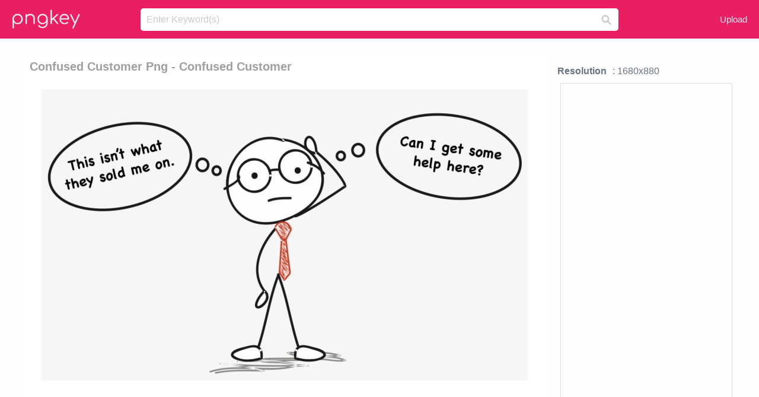

--- FILE ---
content_type: text/html;charset=utf-8
request_url: https://www.pngkey.com/detail/u2q8e6i1e6e6i1u2_confused-customer-png-confused-customer/
body_size: 10692
content:





<!DOCTYPE html>
<html lang="en"   class=" js draganddrop rgba hsla multiplebgs backgroundsize borderimage borderradius boxshadow textshadow opacity cssanimations cssgradients csstransforms csstransforms3d csstransitions video audio"><!--<![endif]--><head><meta http-equiv="Content-Type" content="text/html; charset=UTF-8">

 
     
<meta http-equiv="X-UA-Compatible" content="IE=edge,chrome=1">
  
 

    <meta name="viewport" content="width=device-width, initial-scale=1.0, minimum-scale=1.0">
    <title>Confused Customer Png - Confused Customer - Free Transparent PNG Download - PNGkey</title>
	<meta name="description" content="Download Confused Customer Png - Confused Customer PNG image for free. Search more high quality free transparent png images on PNGkey.com and share it with your friends.">
    <meta name="keywords" content="Confused Customer Png - Confused Customer, png, png download, free png, transparent png">

  
     <link href="/css/application-0377944e0b43c91bd12da81e0c84e18a.css?v=1.1" media="screen" rel="stylesheet" type="text/css">

 
 <link rel="canonical" href="https://www.pngkey.com/detail/u2q8e6i1e6e6i1u2_confused-customer-png-confused-customer/" />

      <style type="text/css"> 

.pdt-app-img-link {
    display: none;
    width: 130px;
    height: 130px;
    position: absolute;
    left: 0;
    top: 0;
    right: 0;
    bottom: 0;
    background: url(/images/buy_img_link.png) no-repeat;
    margin: auto;
}

 
 

.pdt-app-box:hover .pdt-app-img-link{display:inline-block;opacity:.8}.pdt-app-box:hover .pdt-app-img-link:hover{opacity:1}
</style>

 
  <script async src="//pagead2.googlesyndication.com/pagead/js/adsbygoogle.js"></script>

<meta property="og:type" content="website" />
<meta property="og:url" content="https://www.pngkey.com/detail/u2q8e6i1e6e6i1u2_confused-customer-png-confused-customer/" />
<meta property="og:title" content="Confused Customer Png - Confused Customer - Free Transparent PNG Download - PNGkey" />
<meta property="og:description" content="Download Confused Customer Png - Confused Customer PNG image for free. Search more high quality free transparent png images on PNGkey.com and share it with your friends." />
<meta property="og:image" content="https://www.pngkey.com/png/detail/61-613615_confused-customer-png-confused-customer.png">
<meta property="og:site_name" content="PNGkey.com" />
<meta property="fb:app_id" content="2057655107606225" />
<meta property="twitter:account_id" content="222802481" />
<meta name="twitter:site" content="@pngkeycom">

<script language="javascript">
	function  right() {
	}
</script>
	
	

</head>

<body class=" fullwidth flex redesign-layout resources-show" data-tab-active="false">




    <div id="fb-root" class=" fb_reset"><div style="position: absolute; top: -10000px; height: 0px; width: 0px;"><div>
	
 
	
	</div></div><div style="position: absolute; top: -10000px; height: 0px; width: 0px;"><div></div></div></div>








 <script language="javascript">
 function search(thisfrm){
 	var k = thisfrm.k.value;
	if (k == "") {
		return false;
	}
	k = k.toLowerCase().replace(/ /g, "-");
	
	window.location = "https://www.pngkey.com/pngs/"+k+"/";
	return false;
}
</script>

    <header class="site-header centered-search">
<div class="max-inner is-logged-out">
    <figure class="site-logo">
      <a href="https://www.pngkey.com"><img  src="/images/logo.png" style="margin:10px 0 10px;width:115px;height:45px"></a>
    </figure>
    <nav class="logged-out-nav">
        <ul class="header-menu">

          <li>
            <a href="https://www.pngkey.com/upfile/" class="login-link"  >Upload</a>
          </li>
        </ul>


    </nav><!-- .logged-in-nav/.logged-out-nav -->
        <form accept-charset="UTF-8" action="/search.html" class="search-form" name="keyForm" id="search-form" method="get" onsubmit="return search(document.keyForm);">
		
		<div style="margin:0;padding:0;display:inline">
		
 
    <div class="inputs-wrapper">
        <input class="search-term" id="search-term" name="k" placeholder="Enter Keyword(s)" type="text" value="">

      <input class="search-submit" name="s" type="submit" value="s">
    </div>

</form>
  </div><!-- .max-inner -->

</header>




    <div id="body">
      <div class="content">

        

          
 

 

<section id="resource-main" class="info-section resource-main-info" style="padding: 25px 0 0!important">








   <div class="resource-card">




    <div class="resource-media">
      <div class="resource-preview item is-premium-resource pdt-app-box">



 
    <h1 class="resource-name" style="font-size: 20px!important;color:#a09f9f;">Confused Customer Png - Confused Customer</h1>

 


	
	<a href="https://www.pngkey.com/maxpic/u2q8e6i1e6e6i1u2/" target="_blank" title="Confused Customer Png - Confused Customer, transparent png ">
    <img style="    max-height: 1000px;width:auto;" id="mouse" alt="Confused Customer Png - Confused Customer, transparent png #613615"  title="Confused Customer Png - Confused Customer, transparent png " onmousedown="right()"  src="https://www.pngkey.com/png/detail/61-613615_confused-customer-png-confused-customer.png"   > 





			 
    <span class="pdt-app-img-link" style="margin-top:450px!important"></span>
	</a>
 

 		<div class="user-actions" style="margin-bottom:10px;">
 
			<div class="addthis_inline_share_toolbox"></div>
			<div class="shareblock-horiz">  </div>
 
		</div>

 				<div  style="margin:5px 0 5px 0;">
		
<ins class="adsbygoogle"
     style="display:block"
     data-ad-client="ca-pub-3342428265858452"
     data-ad-slot="3698520092"
     data-ad-format="auto"
     data-full-width-responsive="true"></ins>
<script>
(adsbygoogle = window.adsbygoogle || []).push({});
</script>	
		
		</div>


 
</div>




	 <div class=" ps-container" style="height: auto;" >
 
 
			
			<span>
			If you find any inappropriate image content on PNGKey.com, please <a href="https://www.pngkey.com/tocontact/">contact us</a> and we will take appropriate action.

			</span>
			
 			
 			
 



		 



						<div class="pdt-link-box clearfix">
			
			<h2 class="pdt-link-title">You're welcome to embed this image in your website/blog!</h2>
			
			<div class="pdt-link-div clearfix">
				<p class="pdt-link-name">Text link to this page:</p>
				<p class="pdt-link-url">
					<textarea type="text" onclick="javascript:this.select();" style="width:100%" class="pdt-link-input">&lt;a href="https://www.pngkey.com/detail/u2q8e6i1e6e6i1u2_confused-customer-png-confused-customer/" target="_blank"&gt;Confused Customer Png - Confused Customer @pngkey.com&lt;/a&gt;</textarea>
				</p>
			</div>
 
			<div class="pdt-link-div clearfix">
				<p class="pdt-link-name">Medium size image for your website/blog:</p>
				<p class="pdt-link-url">
					<textarea type="text" onclick="javascript:this.select();"   style="width:100%" class="pdt-link-input">&lt;img src="https://www.pngkey.com/png/detail/61-613615_confused-customer-png-confused-customer.png" alt="Confused Customer Png - Confused Customer@pngkey.com"&gt;</textarea>
				</p>
			</div>

	</div>

	 <div style="margin:5px auto;">
 		  <a href="https://www.pngkey.com/download/u2q8e6i1e6e6i1u2_confused-customer-png-confused-customer/"  class="download-resource-link ez-btn ez-btn--primary"   id="download-button"  rel="nofollow" style="       background: #f0f0f0;  color: #a7a7a7;">
			Download Transparent PNG 
 		  </a>

<a href="https://www.pngkey.com/todmca/" rel="nofollow" style="color:#000;font-weight:700;">Copyright complaint</a>
</div>


</div>










    </div>




    <!-- start: resource-info -->
    <div class="resource-info">
 

        <div class="secondary-section-info">
      
<style>
.pdt-app-ulbox ul li span {
    font-weight: 700;
    margin-right: 10px;

}
.pdt-app-ulbox ul li{
	text-align:left;
	line-height:30px;
}
.pdt-app-fr-msg2 p {
    float: left;
    margin-right: 40px;
}
.pdt-app-fr-msg2 p img {
    width: 16px;
    height: 16px;
    position: relative;
    top: 3px;
}
</style>

   

 

      <div class="resource-cta">

 


<div align="center" id="vecteezy_300x250_Show_Right" class="bsap non-popup-adunit adunit" style="margin-top:15px;"  >







		<div class="pdt-app-ulbox clearfix">
			<ul>
			<li>

			</li>
			<li><span>Resolution</span>: 1680x880</li>
			<li>
			                                                <div style="margin:5px; 0 5px;">

<ins class="adsbygoogle"
     style="display:block"
     data-ad-client="ca-pub-3342428265858452"
     data-ad-slot="3698520092"
     data-ad-format="auto"
     data-full-width-responsive="true"></ins>
<script>
(adsbygoogle = window.adsbygoogle || []).push({});
</script>

                        </div>

			</li>
			<li><span>Name:</span>Confused Customer Png - Confused Customer</li>
			<li><span>License:</span>Personal Use</li>
			<li><span>File Format:</span>PNG</li>
			<li><span>PNG Size:</span>102 KB</li>
			</ul>
		</div>

		<div class="pdt-app-fr-msg2 clearfix" style="padding:30px 0 15px; border-bottom:1px solid #f1f1f1;">
		<p>
			<img src="/images/icon-see.png"> <span>Views:</span> <span>30</span>
		</p>
		<p>
			<img src="/images/icon-pctdown.png"> <span>Downloads:</span> <span>6</span>
		</p>
		</div>


 

      </div>
 

</div>


 

  </div>



 
    </div>
 
 






  </div>
  <!-- end: resource-card -->





</section>

 

  <script>
    var resourceType = 'premium';
  </script>

<section id="related-resources" class="info-section resource-related">

		

  <h2>This Image Appears in Searches For</h2>
    <link href="/css/tags_carousel-ed39a8717895ff3fa810e4b0948c1633.css" media="screen" rel="stylesheet" type="text/css">


  <div class="outer-tags-wrap ready">
    <div class="rs-carousel rs-carousel-horizontal rs-carousel-transition">
      <div class="rs-carousel-mask">
	  
	  <ul class="tags-wrap rs-carousel-runner" style="transform: translate3d(0px, 0px, 0px); width: 3807px;">
 		
            <li class="tag rs-carousel-item">
              <a href="/pngs/happy-customer/" class="tag-link" title="happy customer ">
              <span>
                happy customer 
              </span>
</a>            </li>
		
            <li class="tag rs-carousel-item">
              <a href="/pngs/confused-face/" class="tag-link" title="confused face ">
              <span>
                confused face 
              </span>
</a>            </li>
		
            <li class="tag rs-carousel-item">
              <a href="/pngs/customer-icon/" class="tag-link" title="customer icon ">
              <span>
                customer icon 
              </span>
</a>            </li>
		
            <li class="tag rs-carousel-item">
              <a href="/pngs/confused/" class="tag-link" title="confused ">
              <span>
                confused 
              </span>
</a>            </li>
		
            <li class="tag rs-carousel-item">
              <a href="/pngs/customer-satisfaction/" class="tag-link" title="customer satisfaction ">
              <span>
                customer satisfaction 
              </span>
</a>            </li>
		


      </ul></div>

 
	
	
	</div>
  </div>

 
 
		

    <h2>You may also like</h2>

 
    <ul class="ez-resource-grid  vecteezy-grid  grid2ul effect-1-ul"  id="grid2ul" rel="search-results" data-numrows="16">
  



	 



 

				<li>
				<div style="background-color: #fff;" class="loadimmg"  id="pubu1">
				<a title="Confused Customer Png - Confused Customer #613615"   href="https://www.pngkey.com/detail/u2q8e6i1e6e6i1u2_confused-customer-png-confused-customer/" ><img id="listimg1" src="/images/bg3.png" alt="Confused Customer Png - Confused Customer #613615"  
				title="Confused Customer Png - Confused Customer #613615"
				data-height="143" data-src="https://smallimg.pngkey.com/png/small/61-613615_confused-customer-png-confused-customer.png"></a>
			 

<div class="img-detail">
			<h3 class="img-detail-title">
			 <a style="color:#a29e9f!important" href="https://www.pngkey.com/detail/u2q8e6i1e6e6i1u2_confused-customer-png-confused-customer/"> Confused Customer Png - Confused Customer</a> </h3>
			<div class="pic-info clearfix"> 
			<p class="info-title fl">1680*880</p>
			<div class="download-info fr">
				<p class="fl download-info-p">
					<img src="/images/icon-see.png" style="width:16px; height: 16px;float:left">
					<span>4</span>
				</p>
				<p class="fl download-info-p">
					<img src="/images/icon-pctdown.png" style="width:16px; height: 16px;float:left">
					<span>1</span>
				</p>
			</div>
			</div>
		</div>

</div>
				</li>

 

 

				<li>
				<div style="background-color: #fff;" class="loadimmg"  id="pubu2">
				<a title="How Do You Engage With Confused Customers - Silent Customers #9464146"   href="https://www.pngkey.com/detail/u2y3a9i1e6o0i1i1_how-do-you-engage-with-confused-customers-silent/" ><img id="listimg2" src="/images/bg3.png" alt="How Do You Engage With Confused Customers - Silent Customers #9464146"  
				title="How Do You Engage With Confused Customers - Silent Customers #9464146"
				data-height="312" data-src="https://smallimg.pngkey.com/png/small/946-9464146_how-do-you-engage-with-confused-customers-silent.png"></a>
			 

<div class="img-detail">
			<h3 class="img-detail-title">
			 <a style="color:#a29e9f!important" href="https://www.pngkey.com/detail/u2y3a9i1e6o0i1i1_how-do-you-engage-with-confused-customers-silent/"> How Do You Engage With Confused Customers - Silent Customers</a> </h3>
			<div class="pic-info clearfix"> 
			<p class="info-title fl">1024*1024</p>
			<div class="download-info fr">
				<p class="fl download-info-p">
					<img src="/images/icon-see.png" style="width:16px; height: 16px;float:left">
					<span>2</span>
				</p>
				<p class="fl download-info-p">
					<img src="/images/icon-pctdown.png" style="width:16px; height: 16px;float:left">
					<span>1</span>
				</p>
			</div>
			</div>
		</div>

</div>
				</li>

 

 

				<li>
				<div style="background-color: #fff;" class="loadimmg"  id="pubu3">
				<a title="Special Custom Awards - Create Your Own Custom Trophies And Custom Awards #1565709"   href="https://www.pngkey.com/detail/u2q8o0i1a9u2r5u2_special-custom-awards-create-your-own-custom-trophies/" ><img id="listimg3" src="/images/bg3.png" alt="Special Custom Awards - Create Your Own Custom Trophies And Custom Awards #1565709"  
				title="Special Custom Awards - Create Your Own Custom Trophies And Custom Awards #1565709"
				data-height="349" data-src="https://smallimg.pngkey.com/png/small/156-1565709_special-custom-awards-create-your-own-custom-trophies.png"></a>
			 

<div class="img-detail">
			<h3 class="img-detail-title">
			 <a style="color:#a29e9f!important" href="https://www.pngkey.com/detail/u2q8o0i1a9u2r5u2_special-custom-awards-create-your-own-custom-trophies/"> Special Custom Awards - Create Your Own Custom Trophies And Custom Awards</a> </h3>
			<div class="pic-info clearfix"> 
			<p class="info-title fl">359*527</p>
			<div class="download-info fr">
				<p class="fl download-info-p">
					<img src="/images/icon-see.png" style="width:16px; height: 16px;float:left">
					<span>5</span>
				</p>
				<p class="fl download-info-p">
					<img src="/images/icon-pctdown.png" style="width:16px; height: 16px;float:left">
					<span>1</span>
				</p>
			</div>
			</div>
		</div>

</div>
				</li>

 

 

				<li>
				<div style="background-color: #fff;" class="loadimmg"  id="pubu4">
				<a title="Web Design In Mumbai - Satisfied Customer Customer Icon #2394839"   href="https://www.pngkey.com/detail/u2w7t4a9q8r5i1w7_web-design-in-mumbai-satisfied-customer-customer-icon/" ><img id="listimg4" src="/images/bg3.png" alt="Web Design In Mumbai - Satisfied Customer Customer Icon #2394839"  
				title="Web Design In Mumbai - Satisfied Customer Customer Icon #2394839"
				data-height="135" data-src="https://smallimg.pngkey.com/png/small/239-2394839_web-design-in-mumbai-satisfied-customer-customer-icon.png"></a>
			 

<div class="img-detail">
			<h3 class="img-detail-title">
			 <a style="color:#a29e9f!important" href="https://www.pngkey.com/detail/u2w7t4a9q8r5i1w7_web-design-in-mumbai-satisfied-customer-customer-icon/"> Web Design In Mumbai - Satisfied Customer Customer Icon</a> </h3>
			<div class="pic-info clearfix"> 
			<p class="info-title fl">600*280</p>
			<div class="download-info fr">
				<p class="fl download-info-p">
					<img src="/images/icon-see.png" style="width:16px; height: 16px;float:left">
					<span>6</span>
				</p>
				<p class="fl download-info-p">
					<img src="/images/icon-pctdown.png" style="width:16px; height: 16px;float:left">
					<span>1</span>
				</p>
			</div>
			</div>
		</div>

</div>
				</li>

 

 

				<li>
				<div style="background-color: #fff;" class="loadimmg"  id="pubu5">
				<a title="Community Engagement - Customer Relation Customer Service Icon #3827166"   href="https://www.pngkey.com/detail/u2e6e6y3a9i1e6r5_community-engagement-customer-relation-customer-service-icon/" ><img id="listimg5" src="/images/bg3.png" alt="Community Engagement - Customer Relation Customer Service Icon #3827166"  
				title="Community Engagement - Customer Relation Customer Service Icon #3827166"
				data-height="169" data-src="https://smallimg.pngkey.com/png/small/382-3827166_community-engagement-customer-relation-customer-service-icon.png"></a>
			 

<div class="img-detail">
			<h3 class="img-detail-title">
			 <a style="color:#a29e9f!important" href="https://www.pngkey.com/detail/u2e6e6y3a9i1e6r5_community-engagement-customer-relation-customer-service-icon/"> Community Engagement - Customer Relation Customer Service Icon</a> </h3>
			<div class="pic-info clearfix"> 
			<p class="info-title fl">1200*1200</p>
			<div class="download-info fr">
				<p class="fl download-info-p">
					<img src="/images/icon-see.png" style="width:16px; height: 16px;float:left">
					<span>8</span>
				</p>
				<p class="fl download-info-p">
					<img src="/images/icon-pctdown.png" style="width:16px; height: 16px;float:left">
					<span>2</span>
				</p>
			</div>
			</div>
		</div>

</div>
				</li>

 

 

				<li>
				<div style="background-color: #fff;" class="loadimmg"  id="pubu6">
				<a title="Confused Clipart Dazed And Confused - Dazed And Confused Magazine #1509584"   href="https://www.pngkey.com/detail/u2q8o0r5t4a9t4t4_confused-clipart-dazed-and-confused-dazed-and-confused/" ><img id="listimg6" src="/images/bg3.png" alt="Confused Clipart Dazed And Confused - Dazed And Confused Magazine #1509584"  
				title="Confused Clipart Dazed And Confused - Dazed And Confused Magazine #1509584"
				data-height="67" data-src="https://smallimg.pngkey.com/png/small/150-1509584_confused-clipart-dazed-and-confused-dazed-and-confused.png"></a>
			 

<div class="img-detail">
			<h3 class="img-detail-title">
			 <a style="color:#a29e9f!important" href="https://www.pngkey.com/detail/u2q8o0r5t4a9t4t4_confused-clipart-dazed-and-confused-dazed-and-confused/"> Confused Clipart Dazed And Confused - Dazed And Confused Magazine</a> </h3>
			<div class="pic-info clearfix"> 
			<p class="info-title fl">3919*1022</p>
			<div class="download-info fr">
				<p class="fl download-info-p">
					<img src="/images/icon-see.png" style="width:16px; height: 16px;float:left">
					<span>5</span>
				</p>
				<p class="fl download-info-p">
					<img src="/images/icon-pctdown.png" style="width:16px; height: 16px;float:left">
					<span>1</span>
				</p>
			</div>
			</div>
		</div>

</div>
				</li>

 

 

				<li>
				<div style="background-color: #fff;" class="loadimmg"  id="pubu7">
				<a title="Jack&#39;s Plastic Welding Builds Custom Rafts - Custom Raft #2228276"   href="https://www.pngkey.com/detail/u2w7e6o0q8e6t4e6_jacks-plastic-welding-builds-custom-rafts-custom-raft/" ><img id="listimg7" src="/images/bg3.png" alt="Jack&#39;s Plastic Welding Builds Custom Rafts - Custom Raft #2228276"  
				title="Jack&#39;s Plastic Welding Builds Custom Rafts - Custom Raft #2228276"
				data-height="137" data-src="https://smallimg.pngkey.com/png/small/222-2228276_jacks-plastic-welding-builds-custom-rafts-custom-raft.png"></a>
			 

<div class="img-detail">
			<h3 class="img-detail-title">
			 <a style="color:#a29e9f!important" href="https://www.pngkey.com/detail/u2w7e6o0q8e6t4e6_jacks-plastic-welding-builds-custom-rafts-custom-raft/"> Jack&#39;s Plastic Welding Builds Custom Rafts - Custom Raft</a> </h3>
			<div class="pic-info clearfix"> 
			<p class="info-title fl">530*294</p>
			<div class="download-info fr">
				<p class="fl download-info-p">
					<img src="/images/icon-see.png" style="width:16px; height: 16px;float:left">
					<span>4</span>
				</p>
				<p class="fl download-info-p">
					<img src="/images/icon-pctdown.png" style="width:16px; height: 16px;float:left">
					<span>1</span>
				</p>
			</div>
			</div>
		</div>

</div>
				</li>

 

 

				<li>
				<div style="background-color: #fff;" class="loadimmg"  id="pubu8">
				<a title="How To Leverage Technology To Keep Customers Connected - Customer #2763593"   href="https://www.pngkey.com/detail/u2w7u2q8o0t4w7o0_how-to-leverage-technology-to-keep-customers-connected/" ><img id="listimg8" src="/images/bg3.png" alt="How To Leverage Technology To Keep Customers Connected - Customer #2763593"  
				title="How To Leverage Technology To Keep Customers Connected - Customer #2763593"
				data-height="144" data-src="https://smallimg.pngkey.com/png/small/276-2763593_how-to-leverage-technology-to-keep-customers-connected.png"></a>
			 

<div class="img-detail">
			<h3 class="img-detail-title">
			 <a style="color:#a29e9f!important" href="https://www.pngkey.com/detail/u2w7u2q8o0t4w7o0_how-to-leverage-technology-to-keep-customers-connected/"> How To Leverage Technology To Keep Customers Connected - Customer</a> </h3>
			<div class="pic-info clearfix"> 
			<p class="info-title fl">1658*549</p>
			<div class="download-info fr">
				<p class="fl download-info-p">
					<img src="/images/icon-see.png" style="width:16px; height: 16px;float:left">
					<span>3</span>
				</p>
				<p class="fl download-info-p">
					<img src="/images/icon-pctdown.png" style="width:16px; height: 16px;float:left">
					<span>1</span>
				</p>
			</div>
			</div>
		</div>

</div>
				</li>

 

 

				<li>
				<div style="background-color: #fff;" class="loadimmg"  id="pubu9">
				<a title="Custom Printed Parking Signs - Custom Parking Sign 12 X 18 #3568408"   href="https://www.pngkey.com/detail/u2e6w7a9i1t4w7q8_custom-printed-parking-signs-custom-parking-sign-12/" ><img id="listimg9" src="/images/bg3.png" alt="Custom Printed Parking Signs - Custom Parking Sign 12 X 18 #3568408"  
				title="Custom Printed Parking Signs - Custom Parking Sign 12 X 18 #3568408"
				data-height="228" data-src="https://smallimg.pngkey.com/png/small/356-3568408_custom-printed-parking-signs-custom-parking-sign-12.png"></a>
			 

<div class="img-detail">
			<h3 class="img-detail-title">
			 <a style="color:#a29e9f!important" href="https://www.pngkey.com/detail/u2e6w7a9i1t4w7q8_custom-printed-parking-signs-custom-parking-sign-12/"> Custom Printed Parking Signs - Custom Parking Sign 12 X 18</a> </h3>
			<div class="pic-info clearfix"> 
			<p class="info-title fl">483*424</p>
			<div class="download-info fr">
				<p class="fl download-info-p">
					<img src="/images/icon-see.png" style="width:16px; height: 16px;float:left">
					<span>3</span>
				</p>
				<p class="fl download-info-p">
					<img src="/images/icon-pctdown.png" style="width:16px; height: 16px;float:left">
					<span>1</span>
				</p>
			</div>
			</div>
		</div>

</div>
				</li>

 

 

				<li>
				<div style="background-color: #fff;" class="loadimmg"  id="pubu10">
				<a title="Custom Edited Mario Customs Small Luigi Super Mario - Smw Custom Mario Sprites #5452583"   href="https://www.pngkey.com/detail/u2r5w7q8r5t4u2o0_custom-edited-mario-customs-small-luigi-super-mario/" ><img id="listimg10" src="/images/bg3.png" alt="Custom Edited Mario Customs Small Luigi Super Mario - Smw Custom Mario Sprites #5452583"  
				title="Custom Edited Mario Customs Small Luigi Super Mario - Smw Custom Mario Sprites #5452583"
				data-height="258" data-src="https://smallimg.pngkey.com/png/small/545-5452583_custom-edited-mario-customs-small-luigi-super-mario.png"></a>
			 

<div class="img-detail">
			<h3 class="img-detail-title">
			 <a style="color:#a29e9f!important" href="https://www.pngkey.com/detail/u2r5w7q8r5t4u2o0_custom-edited-mario-customs-small-luigi-super-mario/"> Custom Edited Mario Customs Small Luigi Super Mario - Smw Custom Mario Sprites</a> </h3>
			<div class="pic-info clearfix"> 
			<p class="info-title fl">750*650</p>
			<div class="download-info fr">
				<p class="fl download-info-p">
					<img src="/images/icon-see.png" style="width:16px; height: 16px;float:left">
					<span>4</span>
				</p>
				<p class="fl download-info-p">
					<img src="/images/icon-pctdown.png" style="width:16px; height: 16px;float:left">
					<span>1</span>
				</p>
			</div>
			</div>
		</div>

</div>
				</li>

 

 

				<li>
				<div style="background-color: #fff;" class="loadimmg"  id="pubu11">
				<a title="Counter Intuitive Customer Service Facts To Change - Customer Care Funny Facts #8346173"   href="https://www.pngkey.com/detail/u2t4y3t4a9o0o0e6_counter-intuitive-customer-service-facts-to-change-customer/" ><img id="listimg11" src="/images/bg3.png" alt="Counter Intuitive Customer Service Facts To Change - Customer Care Funny Facts #8346173"  
				title="Counter Intuitive Customer Service Facts To Change - Customer Care Funny Facts #8346173"
				data-height="261" data-src="https://smallimg.pngkey.com/png/small/834-8346173_counter-intuitive-customer-service-facts-to-change-customer.png"></a>
			 

<div class="img-detail">
			<h3 class="img-detail-title">
			 <a style="color:#a29e9f!important" href="https://www.pngkey.com/detail/u2t4y3t4a9o0o0e6_counter-intuitive-customer-service-facts-to-change-customer/"> Counter Intuitive Customer Service Facts To Change - Customer Care Funny Facts</a> </h3>
			<div class="pic-info clearfix"> 
			<p class="info-title fl">1020*1024</p>
			<div class="download-info fr">
				<p class="fl download-info-p">
					<img src="/images/icon-see.png" style="width:16px; height: 16px;float:left">
					<span>3</span>
				</p>
				<p class="fl download-info-p">
					<img src="/images/icon-pctdown.png" style="width:16px; height: 16px;float:left">
					<span>1</span>
				</p>
			</div>
			</div>
		</div>

</div>
				</li>

 

 

				<li>
				<div style="background-color: #fff;" class="loadimmg"  id="pubu12">
				<a title="Circle Of Confusion - Circle Of Confusion Logo #152431"   href="https://www.pngkey.com/detail/u2q8a9y3o0t4o0e6_circle-of-confusion-circle-of-confusion-logo/" ><img id="listimg12" src="/images/bg3.png" alt="Circle Of Confusion - Circle Of Confusion Logo #152431"  
				title="Circle Of Confusion - Circle Of Confusion Logo #152431"
				data-height="219" data-src="https://smallimg.pngkey.com/png/small/15-152431_circle-of-confusion-circle-of-confusion-logo.png"></a>
			 

<div class="img-detail">
			<h3 class="img-detail-title">
			 <a style="color:#a29e9f!important" href="https://www.pngkey.com/detail/u2q8a9y3o0t4o0e6_circle-of-confusion-circle-of-confusion-logo/"> Circle Of Confusion - Circle Of Confusion Logo</a> </h3>
			<div class="pic-info clearfix"> 
			<p class="info-title fl">892*754</p>
			<div class="download-info fr">
				<p class="fl download-info-p">
					<img src="/images/icon-see.png" style="width:16px; height: 16px;float:left">
					<span>5</span>
				</p>
				<p class="fl download-info-p">
					<img src="/images/icon-pctdown.png" style="width:16px; height: 16px;float:left">
					<span>2</span>
				</p>
			</div>
			</div>
		</div>

</div>
				</li>

 

 

				<li>
				<div style="background-color: #fff;" class="loadimmg"  id="pubu13">
				<a title="Custom Water Bottles Pro 32 Oz - Custom Sports Water Bottles #173263"   href="https://www.pngkey.com/detail/u2q8a9i1e6u2r5t4_custom-water-bottles-pro-32-oz-custom-sports/" ><img id="listimg13" src="/images/bg3.png" alt="Custom Water Bottles Pro 32 Oz - Custom Sports Water Bottles #173263"  
				title="Custom Water Bottles Pro 32 Oz - Custom Sports Water Bottles #173263"
				data-height="257" data-src="https://smallimg.pngkey.com/png/small/17-173263_custom-water-bottles-pro-32-oz-custom-sports.png"></a>
			 

<div class="img-detail">
			<h3 class="img-detail-title">
			 <a style="color:#a29e9f!important" href="https://www.pngkey.com/detail/u2q8a9i1e6u2r5t4_custom-water-bottles-pro-32-oz-custom-sports/"> Custom Water Bottles Pro 32 Oz - Custom Sports Water Bottles</a> </h3>
			<div class="pic-info clearfix"> 
			<p class="info-title fl">500*496</p>
			<div class="download-info fr">
				<p class="fl download-info-p">
					<img src="/images/icon-see.png" style="width:16px; height: 16px;float:left">
					<span>4</span>
				</p>
				<p class="fl download-info-p">
					<img src="/images/icon-pctdown.png" style="width:16px; height: 16px;float:left">
					<span>1</span>
				</p>
			</div>
			</div>
		</div>

</div>
				</li>

 

 

				<li>
				<div style="background-color: #fff;" class="loadimmg"  id="pubu14">
				<a title="Wwe 2k18 Original Superstars And Custom Logos/designs - Wwe 2k18 Custom Logos #211799"   href="https://www.pngkey.com/detail/u2q8q8a9o0r5q8y3_wwe-2k18-original-superstars-and-custom-logos-designs/" ><img id="listimg14" src="/images/bg3.png" alt="Wwe 2k18 Original Superstars And Custom Logos/designs - Wwe 2k18 Custom Logos #211799"  
				title="Wwe 2k18 Original Superstars And Custom Logos/designs - Wwe 2k18 Custom Logos #211799"
				data-height="261" data-src="https://smallimg.pngkey.com/png/small/21-211799_wwe-2k18-original-superstars-and-custom-logos-designs.png"></a>
			 

<div class="img-detail">
			<h3 class="img-detail-title">
			 <a style="color:#a29e9f!important" href="https://www.pngkey.com/detail/u2q8q8a9o0r5q8y3_wwe-2k18-original-superstars-and-custom-logos-designs/"> Wwe 2k18 Original Superstars And Custom Logos/designs - Wwe 2k18 Custom Logos</a> </h3>
			<div class="pic-info clearfix"> 
			<p class="info-title fl">500*500</p>
			<div class="download-info fr">
				<p class="fl download-info-p">
					<img src="/images/icon-see.png" style="width:16px; height: 16px;float:left">
					<span>7</span>
				</p>
				<p class="fl download-info-p">
					<img src="/images/icon-pctdown.png" style="width:16px; height: 16px;float:left">
					<span>2</span>
				</p>
			</div>
			</div>
		</div>

</div>
				</li>

 

 

				<li>
				<div style="background-color: #fff;" class="loadimmg"  id="pubu15">
				<a title="Custom Software Development - Custom Software Development Png #241617"   href="https://www.pngkey.com/detail/u2q8q8w7o0w7e6i1_custom-software-development-custom-software-development-png/" ><img id="listimg15" src="/images/bg3.png" alt="Custom Software Development - Custom Software Development Png #241617"  
				title="Custom Software Development - Custom Software Development Png #241617"
				data-height="253" data-src="https://smallimg.pngkey.com/png/small/24-241617_custom-software-development-custom-software-development-png.png"></a>
			 

<div class="img-detail">
			<h3 class="img-detail-title">
			 <a style="color:#a29e9f!important" href="https://www.pngkey.com/detail/u2q8q8w7o0w7e6i1_custom-software-development-custom-software-development-png/"> Custom Software Development - Custom Software Development Png</a> </h3>
			<div class="pic-info clearfix"> 
			<p class="info-title fl">450*450</p>
			<div class="download-info fr">
				<p class="fl download-info-p">
					<img src="/images/icon-see.png" style="width:16px; height: 16px;float:left">
					<span>6</span>
				</p>
				<p class="fl download-info-p">
					<img src="/images/icon-pctdown.png" style="width:16px; height: 16px;float:left">
					<span>1</span>
				</p>
			</div>
			</div>
		</div>

</div>
				</li>

 

 

				<li>
				<div style="background-color: #fff;" class="loadimmg"  id="pubu16">
				<a title="Confused Business Man With Question Marks Over Head - Png Confused #255981"   href="https://www.pngkey.com/detail/u2q8q8e6o0q8i1r5_confused-business-man-with-question-marks-over-head/" ><img id="listimg16" src="/images/bg3.png" alt="Confused Business Man With Question Marks Over Head - Png Confused #255981"  
				title="Confused Business Man With Question Marks Over Head - Png Confused #255981"
				data-height="324" data-src="https://smallimg.pngkey.com/png/small/25-255981_confused-business-man-with-question-marks-over-head.png"></a>
			 

<div class="img-detail">
			<h3 class="img-detail-title">
			 <a style="color:#a29e9f!important" href="https://www.pngkey.com/detail/u2q8q8e6o0q8i1r5_confused-business-man-with-question-marks-over-head/"> Confused Business Man With Question Marks Over Head - Png Confused</a> </h3>
			<div class="pic-info clearfix"> 
			<p class="info-title fl">384*479</p>
			<div class="download-info fr">
				<p class="fl download-info-p">
					<img src="/images/icon-see.png" style="width:16px; height: 16px;float:left">
					<span>6</span>
				</p>
				<p class="fl download-info-p">
					<img src="/images/icon-pctdown.png" style="width:16px; height: 16px;float:left">
					<span>2</span>
				</p>
			</div>
			</div>
		</div>

</div>
				</li>

 

 

				<li>
				<div style="background-color: #fff;" class="loadimmg"  id="pubu17">
				<a title="Under Armour Locker T Custom Wicking Shirts - Under Armour Custom Shirt #266342"   href="https://www.pngkey.com/detail/u2q8q8r5y3e6u2r5_under-armour-locker-t-custom-wicking-shirts-under/" ><img id="listimg17" src="/images/bg3.png" alt="Under Armour Locker T Custom Wicking Shirts - Under Armour Custom Shirt #266342"  
				title="Under Armour Locker T Custom Wicking Shirts - Under Armour Custom Shirt #266342"
				data-height="272" data-src="https://smallimg.pngkey.com/png/small/26-266342_under-armour-locker-t-custom-wicking-shirts-under.png"></a>
			 

<div class="img-detail">
			<h3 class="img-detail-title">
			 <a style="color:#a29e9f!important" href="https://www.pngkey.com/detail/u2q8q8r5y3e6u2r5_under-armour-locker-t-custom-wicking-shirts-under/"> Under Armour Locker T Custom Wicking Shirts - Under Armour Custom Shirt</a> </h3>
			<div class="pic-info clearfix"> 
			<p class="info-title fl">1000*1045</p>
			<div class="download-info fr">
				<p class="fl download-info-p">
					<img src="/images/icon-see.png" style="width:16px; height: 16px;float:left">
					<span>3</span>
				</p>
				<p class="fl download-info-p">
					<img src="/images/icon-pctdown.png" style="width:16px; height: 16px;float:left">
					<span>1</span>
				</p>
			</div>
			</div>
		</div>

</div>
				</li>

 

 

				<li>
				<div style="background-color: #fff;" class="loadimmg"  id="pubu18">
				<a title="Png Free Stock Confused Face Group Png Smileys Smiley - Confused Smiley Face #267139"   href="https://www.pngkey.com/detail/u2q8q8r5y3o0q8y3_png-free-stock-confused-face-group-png-smileys/" ><img id="listimg18" src="/images/bg3.png" alt="Png Free Stock Confused Face Group Png Smileys Smiley - Confused Smiley Face #267139"  
				title="Png Free Stock Confused Face Group Png Smileys Smiley - Confused Smiley Face #267139"
				data-height="255" data-src="https://smallimg.pngkey.com/png/small/26-267139_png-free-stock-confused-face-group-png-smileys.png"></a>
			 

<div class="img-detail">
			<h3 class="img-detail-title">
			 <a style="color:#a29e9f!important" href="https://www.pngkey.com/detail/u2q8q8r5y3o0q8y3_png-free-stock-confused-face-group-png-smileys/"> Png Free Stock Confused Face Group Png Smileys Smiley - Confused Smiley Face</a> </h3>
			<div class="pic-info clearfix"> 
			<p class="info-title fl">800*786</p>
			<div class="download-info fr">
				<p class="fl download-info-p">
					<img src="/images/icon-see.png" style="width:16px; height: 16px;float:left">
					<span>8</span>
				</p>
				<p class="fl download-info-p">
					<img src="/images/icon-pctdown.png" style="width:16px; height: 16px;float:left">
					<span>4</span>
				</p>
			</div>
			</div>
		</div>

</div>
				</li>

 

 

				<li>
				<div style="background-color: #fff;" class="loadimmg"  id="pubu19">
				<a title="Physical Therapist Business Cards Custom Business Card - Custom Business Card #268819"   href="https://www.pngkey.com/detail/u2q8q8r5i1a9i1i1_physical-therapist-business-cards-custom-business-card-custom/" ><img id="listimg19" src="/images/bg3.png" alt="Physical Therapist Business Cards Custom Business Card - Custom Business Card #268819"  
				title="Physical Therapist Business Cards Custom Business Card - Custom Business Card #268819"
				data-height="238" data-src="https://smallimg.pngkey.com/png/small/26-268819_physical-therapist-business-cards-custom-business-card-custom.png"></a>
			 

<div class="img-detail">
			<h3 class="img-detail-title">
			 <a style="color:#a29e9f!important" href="https://www.pngkey.com/detail/u2q8q8r5i1a9i1i1_physical-therapist-business-cards-custom-business-card-custom/"> Physical Therapist Business Cards Custom Business Card - Custom Business Card</a> </h3>
			<div class="pic-info clearfix"> 
			<p class="info-title fl">550*550</p>
			<div class="download-info fr">
				<p class="fl download-info-p">
					<img src="/images/icon-see.png" style="width:16px; height: 16px;float:left">
					<span>5</span>
				</p>
				<p class="fl download-info-p">
					<img src="/images/icon-pctdown.png" style="width:16px; height: 16px;float:left">
					<span>1</span>
				</p>
			</div>
			</div>
		</div>

</div>
				</li>

 

 

				<li>
				<div style="background-color: #fff;" class="loadimmg"  id="pubu20">
				<a title="Custom Software Development - Custom Software Development Icon Png #271705"   href="https://www.pngkey.com/detail/u2q8q8t4a9a9i1q8_custom-software-development-custom-software-development-icon-png/" ><img id="listimg20" src="/images/bg3.png" alt="Custom Software Development - Custom Software Development Icon Png #271705"  
				title="Custom Software Development - Custom Software Development Icon Png #271705"
				data-height="211" data-src="https://smallimg.pngkey.com/png/small/27-271705_custom-software-development-custom-software-development-icon-png.png"></a>
			 

<div class="img-detail">
			<h3 class="img-detail-title">
			 <a style="color:#a29e9f!important" href="https://www.pngkey.com/detail/u2q8q8t4a9a9i1q8_custom-software-development-custom-software-development-icon-png/"> Custom Software Development - Custom Software Development Icon Png</a> </h3>
			<div class="pic-info clearfix"> 
			<p class="info-title fl">521*424</p>
			<div class="download-info fr">
				<p class="fl download-info-p">
					<img src="/images/icon-see.png" style="width:16px; height: 16px;float:left">
					<span>10</span>
				</p>
				<p class="fl download-info-p">
					<img src="/images/icon-pctdown.png" style="width:16px; height: 16px;float:left">
					<span>3</span>
				</p>
			</div>
			</div>
		</div>

</div>
				</li>

 

 

				<li>
				<div style="background-color: #fff;" class="loadimmg"  id="pubu21">
				<a title="Near Limitless Customization - Custom Resident Evil Ps4 Controller #275270"   href="https://www.pngkey.com/detail/u2q8q8t4w7t4i1e6_near-limitless-customization-custom-resident-evil-ps4-controller/" ><img id="listimg21" src="/images/bg3.png" alt="Near Limitless Customization - Custom Resident Evil Ps4 Controller #275270"  
				title="Near Limitless Customization - Custom Resident Evil Ps4 Controller #275270"
				data-height="209" data-src="https://smallimg.pngkey.com/png/small/27-275270_near-limitless-customization-custom-resident-evil-ps4-controller.png"></a>
			 

<div class="img-detail">
			<h3 class="img-detail-title">
			 <a style="color:#a29e9f!important" href="https://www.pngkey.com/detail/u2q8q8t4w7t4i1e6_near-limitless-customization-custom-resident-evil-ps4-controller/"> Near Limitless Customization - Custom Resident Evil Ps4 Controller</a> </h3>
			<div class="pic-info clearfix"> 
			<p class="info-title fl">474*340</p>
			<div class="download-info fr">
				<p class="fl download-info-p">
					<img src="/images/icon-see.png" style="width:16px; height: 16px;float:left">
					<span>4</span>
				</p>
				<p class="fl download-info-p">
					<img src="/images/icon-pctdown.png" style="width:16px; height: 16px;float:left">
					<span>1</span>
				</p>
			</div>
			</div>
		</div>

</div>
				</li>

 

 

				<li>
				<div style="background-color: #fff;" class="loadimmg"  id="pubu22">
				<a title="Custom Software Development - Custom Apps For Development #347502"   href="https://www.pngkey.com/detail/u2q8w7a9e6t4u2y3_custom-software-development-custom-apps-for-development/" ><img id="listimg22" src="/images/bg3.png" alt="Custom Software Development - Custom Apps For Development #347502"  
				title="Custom Software Development - Custom Apps For Development #347502"
				data-height="236" data-src="https://smallimg.pngkey.com/png/small/34-347502_custom-software-development-custom-apps-for-development.png"></a>
			 

<div class="img-detail">
			<h3 class="img-detail-title">
			 <a style="color:#a29e9f!important" href="https://www.pngkey.com/detail/u2q8w7a9e6t4u2y3_custom-software-development-custom-apps-for-development/"> Custom Software Development - Custom Apps For Development</a> </h3>
			<div class="pic-info clearfix"> 
			<p class="info-title fl">535*414</p>
			<div class="download-info fr">
				<p class="fl download-info-p">
					<img src="/images/icon-see.png" style="width:16px; height: 16px;float:left">
					<span>4</span>
				</p>
				<p class="fl download-info-p">
					<img src="/images/icon-pctdown.png" style="width:16px; height: 16px;float:left">
					<span>1</span>
				</p>
			</div>
			</div>
		</div>

</div>
				</li>

 

 

				<li>
				<div style="background-color: #fff;" class="loadimmg"  id="pubu23">
				<a title="Customer Service Icons - Customer Service Flat Icon #434651"   href="https://www.pngkey.com/detail/u2q8w7y3r5y3a9r5_customer-service-icons-customer-service-flat-icon/" ><img id="listimg23" src="/images/bg3.png" alt="Customer Service Icons - Customer Service Flat Icon #434651"  
				title="Customer Service Icons - Customer Service Flat Icon #434651"
				data-height="248" data-src="https://smallimg.pngkey.com/png/small/43-434651_customer-service-icons-customer-service-flat-icon.png"></a>
			 

<div class="img-detail">
			<h3 class="img-detail-title">
			 <a style="color:#a29e9f!important" href="https://www.pngkey.com/detail/u2q8w7y3r5y3a9r5_customer-service-icons-customer-service-flat-icon/"> Customer Service Icons - Customer Service Flat Icon</a> </h3>
			<div class="pic-info clearfix"> 
			<p class="info-title fl">600*564</p>
			<div class="download-info fr">
				<p class="fl download-info-p">
					<img src="/images/icon-see.png" style="width:16px; height: 16px;float:left">
					<span>7</span>
				</p>
				<p class="fl download-info-p">
					<img src="/images/icon-pctdown.png" style="width:16px; height: 16px;float:left">
					<span>2</span>
				</p>
			</div>
			</div>
		</div>

</div>
				</li>

 

 

				<li>
				<div style="background-color: #fff;" class="loadimmg"  id="pubu24">
				<a title="Happy Customers - Leeds Business Angle Compu-brief | Custom Bags #519253"   href="https://www.pngkey.com/detail/u2q8e6w7q8e6r5q8_happy-customers-leeds-business-angle-compu-brief-/" ><img id="listimg24" src="/images/bg3.png" alt="Happy Customers - Leeds Business Angle Compu-brief | Custom Bags #519253"  
				title="Happy Customers - Leeds Business Angle Compu-brief | Custom Bags #519253"
				data-height="36" data-src="https://smallimg.pngkey.com/png/small/51-519253_happy-customers-leeds-business-angle-compu-brief-.png"></a>
			 

<div class="img-detail">
			<h3 class="img-detail-title">
			 <a style="color:#a29e9f!important" href="https://www.pngkey.com/detail/u2q8e6w7q8e6r5q8_happy-customers-leeds-business-angle-compu-brief-/"> Happy Customers - Leeds Business Angle Compu-brief | Custom Bags</a> </h3>
			<div class="pic-info clearfix"> 
			<p class="info-title fl">833*204</p>
			<div class="download-info fr">
				<p class="fl download-info-p">
					<img src="/images/icon-see.png" style="width:16px; height: 16px;float:left">
					<span>3</span>
				</p>
				<p class="fl download-info-p">
					<img src="/images/icon-pctdown.png" style="width:16px; height: 16px;float:left">
					<span>1</span>
				</p>
			</div>
			</div>
		</div>

</div>
				</li>

 

 

				<li>
				<div style="background-color: #fff;" class="loadimmg"  id="pubu25">
				<a title="Cowboys Customs Logo - Cowboys Customs #562041"   href="https://www.pngkey.com/detail/u2q8e6t4a9w7a9a9_cowboys-customs-logo-cowboys-customs/" ><img id="listimg25" src="/images/bg3.png" alt="Cowboys Customs Logo - Cowboys Customs #562041"  
				title="Cowboys Customs Logo - Cowboys Customs #562041"
				data-height="169" data-src="https://smallimg.pngkey.com/png/small/56-562041_cowboys-customs-logo-cowboys-customs.png"></a>
			 

<div class="img-detail">
			<h3 class="img-detail-title">
			 <a style="color:#a29e9f!important" href="https://www.pngkey.com/detail/u2q8e6t4a9w7a9a9_cowboys-customs-logo-cowboys-customs/"> Cowboys Customs Logo - Cowboys Customs</a> </h3>
			<div class="pic-info clearfix"> 
			<p class="info-title fl">677*430</p>
			<div class="download-info fr">
				<p class="fl download-info-p">
					<img src="/images/icon-see.png" style="width:16px; height: 16px;float:left">
					<span>3</span>
				</p>
				<p class="fl download-info-p">
					<img src="/images/icon-pctdown.png" style="width:16px; height: 16px;float:left">
					<span>1</span>
				</p>
			</div>
			</div>
		</div>

</div>
				</li>

 

 

				<li>
				<div style="background-color: #fff;" class="loadimmg"  id="pubu26">
				<a title="Happy Customer - - Happy Customer Icon #611914"   href="https://www.pngkey.com/detail/u2q8e6i1w7e6q8r5_happy-customer-happy-customer-icon/" ><img id="listimg26" src="/images/bg3.png" alt="Happy Customer - - Happy Customer Icon #611914"  
				title="Happy Customer - - Happy Customer Icon #611914"
				data-height="271" data-src="https://smallimg.pngkey.com/png/small/61-611914_happy-customer-happy-customer-icon.png"></a>
			 

<div class="img-detail">
			<h3 class="img-detail-title">
			 <a style="color:#a29e9f!important" href="https://www.pngkey.com/detail/u2q8e6i1w7e6q8r5_happy-customer-happy-customer-icon/"> Happy Customer - - Happy Customer Icon</a> </h3>
			<div class="pic-info clearfix"> 
			<p class="info-title fl">940*980</p>
			<div class="download-info fr">
				<p class="fl download-info-p">
					<img src="/images/icon-see.png" style="width:16px; height: 16px;float:left">
					<span>5</span>
				</p>
				<p class="fl download-info-p">
					<img src="/images/icon-pctdown.png" style="width:16px; height: 16px;float:left">
					<span>1</span>
				</p>
			</div>
			</div>
		</div>

</div>
				</li>

 

 

				<li>
				<div style="background-color: #fff;" class="loadimmg"  id="pubu27">
				<a title="Design Your Own Custom T-shirts - Custom T Shirt Png #612041"   href="https://www.pngkey.com/detail/u2q8e6i1w7e6o0u2_design-your-own-custom-t-shirts-custom-t/" ><img id="listimg27" src="/images/bg3.png" alt="Design Your Own Custom T-shirts - Custom T Shirt Png #612041"  
				title="Design Your Own Custom T-shirts - Custom T Shirt Png #612041"
				data-height="222" data-src="https://smallimg.pngkey.com/png/small/61-612041_design-your-own-custom-t-shirts-custom-t.png"></a>
			 

<div class="img-detail">
			<h3 class="img-detail-title">
			 <a style="color:#a29e9f!important" href="https://www.pngkey.com/detail/u2q8e6i1w7e6o0u2_design-your-own-custom-t-shirts-custom-t/"> Design Your Own Custom T-shirts - Custom T Shirt Png</a> </h3>
			<div class="pic-info clearfix"> 
			<p class="info-title fl">421*360</p>
			<div class="download-info fr">
				<p class="fl download-info-p">
					<img src="/images/icon-see.png" style="width:16px; height: 16px;float:left">
					<span>4</span>
				</p>
				<p class="fl download-info-p">
					<img src="/images/icon-pctdown.png" style="width:16px; height: 16px;float:left">
					<span>1</span>
				</p>
			</div>
			</div>
		</div>

</div>
				</li>

 

 

				<li>
				<div style="background-color: #fff;" class="loadimmg"  id="pubu28">
				<a title="Happy Customer - Happy Customers Png Icon #612265"   href="https://www.pngkey.com/detail/u2q8e6i1w7t4t4r5_happy-customer-happy-customers-png-icon/" ><img id="listimg28" src="/images/bg3.png" alt="Happy Customer - Happy Customers Png Icon #612265"  
				title="Happy Customer - Happy Customers Png Icon #612265"
				data-height="260" data-src="https://smallimg.pngkey.com/png/small/61-612265_happy-customer-happy-customers-png-icon.png"></a>
			 

<div class="img-detail">
			<h3 class="img-detail-title">
			 <a style="color:#a29e9f!important" href="https://www.pngkey.com/detail/u2q8e6i1w7t4t4r5_happy-customer-happy-customers-png-icon/"> Happy Customer - Happy Customers Png Icon</a> </h3>
			<div class="pic-info clearfix"> 
			<p class="info-title fl">481*481</p>
			<div class="download-info fr">
				<p class="fl download-info-p">
					<img src="/images/icon-see.png" style="width:16px; height: 16px;float:left">
					<span>8</span>
				</p>
				<p class="fl download-info-p">
					<img src="/images/icon-pctdown.png" style="width:16px; height: 16px;float:left">
					<span>1</span>
				</p>
			</div>
			</div>
		</div>

</div>
				</li>

 

 

				<li>
				<div style="background-color: #fff;" class="loadimmg"  id="pubu29">
				<a title="Happy Customer Is Our Priority - Customer Support #612589"   href="https://www.pngkey.com/detail/u2q8e6i1w7u2y3w7_happy-customer-is-our-priority-customer-support/" ><img id="listimg29" src="/images/bg3.png" alt="Happy Customer Is Our Priority - Customer Support #612589"  
				title="Happy Customer Is Our Priority - Customer Support #612589"
				data-height="227" data-src="https://smallimg.pngkey.com/png/small/61-612589_happy-customer-is-our-priority-customer-support.png"></a>
			 

<div class="img-detail">
			<h3 class="img-detail-title">
			 <a style="color:#a29e9f!important" href="https://www.pngkey.com/detail/u2q8e6i1w7u2y3w7_happy-customer-is-our-priority-customer-support/"> Happy Customer Is Our Priority - Customer Support</a> </h3>
			<div class="pic-info clearfix"> 
			<p class="info-title fl">677*595</p>
			<div class="download-info fr">
				<p class="fl download-info-p">
					<img src="/images/icon-see.png" style="width:16px; height: 16px;float:left">
					<span>4</span>
				</p>
				<p class="fl download-info-p">
					<img src="/images/icon-pctdown.png" style="width:16px; height: 16px;float:left">
					<span>1</span>
				</p>
			</div>
			</div>
		</div>

</div>
				</li>

 

 

				<li>
				<div style="background-color: #fff;" class="loadimmg"  id="pubu30">
				<a title="Bogba Banner Transparent - Customer Support Icon Png #612646"   href="https://www.pngkey.com/detail/u2q8e6i1w7u2o0t4_bogba-banner-transparent-customer-support-icon-png/" ><img id="listimg30" src="/images/bg3.png" alt="Bogba Banner Transparent - Customer Support Icon Png #612646"  
				title="Bogba Banner Transparent - Customer Support Icon Png #612646"
				data-height="235" data-src="https://smallimg.pngkey.com/png/small/61-612646_bogba-banner-transparent-customer-support-icon-png.png"></a>
			 

<div class="img-detail">
			<h3 class="img-detail-title">
			 <a style="color:#a29e9f!important" href="https://www.pngkey.com/detail/u2q8e6i1w7u2o0t4_bogba-banner-transparent-customer-support-icon-png/"> Bogba Banner Transparent - Customer Support Icon Png</a> </h3>
			<div class="pic-info clearfix"> 
			<p class="info-title fl">1200*1200</p>
			<div class="download-info fr">
				<p class="fl download-info-p">
					<img src="/images/icon-see.png" style="width:16px; height: 16px;float:left">
					<span>5</span>
				</p>
				<p class="fl download-info-p">
					<img src="/images/icon-pctdown.png" style="width:16px; height: 16px;float:left">
					<span>2</span>
				</p>
			</div>
			</div>
		</div>

</div>
				</li>

 

	


</ul>


</section>

 







      </div>
    </div>

    




        


      <section class="sponsors">
  <div class="max-inner">
      
  </div>
</section>










<section id="resource-main" class="info-section resource-main-info" style="padding: 5px 0 10px!important;">


<div class="resource-card" >

<style>
.pdt-link-box {
    padding-top: 10px;
}
.pdt-app-msg, .pdt-app-safe {
    line-height: 20px;
    color: #c4c5c7;
}
.pdt-link-title {
    font-size: 16px;
    color: #666;
    padding-bottom: 10px;
}
.pdt-link-div {
    padding-bottom: 10px;
}
.pdt-link-name {
    color: #666;
}
p {
    display: block;
 
    margin-inline-start: 0px;
    margin-inline-end: 0px;
}

@media only screen and (max-width: 992px) {
.pdt-link-box  {
    display:none;
}
}
</style>
  				<div class="pdt-app-safe" style="display:block">


	 <div class=" ps-container" style="height: auto;" >
 
        <div class="resource-desc ellipsis ddd" style="word-wrap: break-word;">
		<span class="descpngkey.com">
          Confused Customer Png - Confused Customer is a free transparent PNG image carefully selected by PNGkey.com. The resolution of PNG image is 1680x880 and classified to confused ,customer satisfaction . Using Search and Advanced Filtering on PNGkey is the best way to find more PNG images related to Confused Customer Png - Confused Customer. If this PNG image is useful to you, please share it with more friends via Facebook, Twitter, Google+ and Pinterest.!
		  </span>
          <span class="custom-ellipsis"><img alt="Ellipsis" src="/detail_files/ellipsis-029e440c5b8317319d2fded31d2aee37.png"></span>
        </div>
 
	  </div>

			

 

			</div>


</div>
</section>




















    <footer class="site-footer new">
  <div class="max-inner">

    <div class="footer-nav row">
      <div class="col">
        <h4>Food</h4>
        <ul>
          <li><a href="https://www.pngkey.com/pngs/pizza/">Pizza</a></li>
          <li><a href="https://www.pngkey.com/pngs/sandwich/">Sandwich</a></li>
          <li><a href="https://www.pngkey.com/pngs/vegetables/">Vegetables</a></li>
          <li><a href="https://www.pngkey.com/pngs/tomato/">Tomato</a></li>
          <li><a href="https://www.pngkey.com/pngs/pumpkin/">Pumpkin</a></li>
        </ul>
      </div>

      <div class="col">
        <h4>Logos</h4>
        <ul>
          <li><a href="https://www.pngkey.com/pngs/instagram-logo/">Instagram Logo</a></li>
          <li><a href="https://www.pngkey.com/pngs/twitter-logo/">Twitter Logo</a></li>
          <li><a href="https://www.pngkey.com/pngs/youtube-logo/">Youtube Logo</a></li>
          <li><a href="https://www.pngkey.com/pngs/facebook-logo/">Facebook Logo</a></li>
          <li><a href="https://www.pngkey.com/pngs/snapchat-logo/">Snapchat Logo</a></li>
          <li><a href="https://www.pngkey.com/pngs/google-logo/">Google Logo</a></li>
         </ul>
      </div>

      <div class="col">
        <h4>Festivals</h4>
        <ul>
          <li><a href="https://www.pngkey.com/pngs/christmas/">Christmas</a></li>
          <li><a href="https://www.pngkey.com/pngs/halloween/">Halloween</a></li>
          <li><a href="https://www.pngkey.com/pngs/thanksgiving/">Thanksgiving</a></li>
          <li><a href="https://www.pngkey.com/pngs/valentines/">Valentines</a></li>
          <li><a href="https://www.pngkey.com/pngs/easter/">Easter</a></li>
        </ul>
      </div>

	  <div class="col">
        <h4>People</h4>
        <ul>
          <li><a href="https://www.pngkey.com/pngs/frozen/">Frozen</a></li>
          <li><a href="https://www.pngkey.com/pngs/girl/">Girl</a></li>
          <li><a href="https://www.pngkey.com/pngs/baby/">Baby</a></li>
          <li><a href="https://www.pngkey.com/pngs/woman/">Woman</a></li>
          <li><a href="https://www.pngkey.com/pngs/cowboy/">Cowboy</a></li>
          <li><a href="https://www.pngkey.com/pngs/kids/">Kids</a></li>
        </ul>
      </div>

      <div class="col">
        <h4>Nature</h4>
        <ul>
          <li><a href="https://www.pngkey.com/pngs/cloud/">Cloud</a></li>
          <li><a href="https://www.pngkey.com/pngs/fire/">Fire</a></li>
          <li><a href="https://www.pngkey.com/pngs/grass/">Grass</a></li>
          <li><a href="https://www.pngkey.com/pngs/star/">Star</a></li>
          <li><a href="https://www.pngkey.com/pngs/tree/">Tree</a></li>
        </ul>
      </div>

      <div class="col">
        <h4>Others</h4>
        <ul>
          <li><a href="https://www.pngkey.com/pngs/emoji/">Emoji</a></li>
          <li><a href="https://www.pngkey.com/pngs/flowers/">Flowers</a></li>
          <li><a href="https://www.pngkey.com/pngs/rose/">Rose</a></li>
          <li><a href="https://www.pngkey.com/pngs/water/">Water</a></li>
          <li><a href="https://www.pngkey.com/pngs/ribbon/">Ribbon</a></li>
          <li><a href="https://www.pngkey.com/pngs/tattoo/">Tattoo</a></li>
        </ul>
      </div>
    </div>

    <div class="footer-bottom row">
      <div class="footer-bottom-inner">
 
 
        <div class="footer-aux">
          <p class="footer-copyright">© 2018 pngkey.com. All rights reserved</p>
          <span class="bullet-sep"> • </span>
          <ul>
            <li><a href="https://www.pngkey.com/us/" rel="nofollow">About Us</a></li>
            <li><a href="https://www.pngkey.com/tocontact/" rel="nofollow">Contact Us</a></li>
            <li><a href="https://www.pngkey.com/todmca/" rel="nofollow">DMCA</a></li>
            <li><a href="https://www.pngkey.com/terms/" rel="nofollow">Terms of Use</a></li>
           </ul>
        </div>
      </div>
    </div>
  </div>
</footer>
<!-- Global site tag (gtag.js) - Google Analytics -->
<script async src="https://www.googletagmanager.com/gtag/js?id=UA-122929592-2"></script>
<script>
  window.dataLayer = window.dataLayer || [];
  function gtag(){dataLayer.push(arguments);}
  gtag('js', new Date());
  gtag('config', 'UA-122929592-2');
</script>



 	  <style>
.openads1 {
	min-height:270px!important;
}
</style>

 
    <link href="/css/resource-show-e091fdd0a490114cf59f7d806a840b83.css?v=1.31" media="screen" rel="stylesheet" type="text/css">



<script src="/jso/jquery.min.js"></script>
<script type="text/javascript" src="/jso/jquery.reveal.js"></script>
<link rel="stylesheet" href="/jso/reveal.css?v=1.0">   
 

 <script language="javascript">
var sleeptime = 3;
function dothing() {
	document.getElementById("idtime").innerHTML =  sleeptime;
 	if (sleeptime-- > 0)
	{
		setTimeout(dothing, 1000);
	} else {
		sleeptime = 3;
		document.getElementById("pophints").style.display = "none";
		document.getElementById("pophints2").style.display = "block";
		
		document.getElementById("downloadbtn").style.display = "block";
	}
}

function tigertime() {
	setTimeout(dothing,  300);
	document.getElementById("idtime").innerHTML =  3;
	document.getElementById("pophints").style.display = "block";
	document.getElementById("pophints2").style.display = "none";
	document.getElementById("downloadbtn").style.display = "none";
}

function setvalue(width, height, kbsize, imgsrc, suffix) {


   if ( document.getElementById("openads").style.height == "0px") {
		 sleeptime = 0;
   }


	 var text = "Original Resolution: " + width + "x" + height + " <br>File Size: " + kbsize + "kb&nbsp;&nbsp; File Format:" + suffix;
	document.getElementById("idresolution").innerHTML = text;
	document.getElementById("download_btn2").href=imgsrc;
	document.getElementById("myModal").style.display ="block";
}

function closepanel() {
	document.getElementById("myModal").style.display ="none";
}

</script>	   
        <link href="/css/font-awesome.min.css" media="screen" rel="stylesheet" type="text/css">

	   		<link rel="stylesheet" type="text/css" href="/css/default.css" />
		<link rel="stylesheet" type="text/css" href="/css/component.css" />

	  <script src="/js/essential_top_scripts-8f8776c1ef78a3b2551081ec2acd7f3b.js" type="text/javascript"></script>
       <script defer="defer" src="/js/application-4de96a6cd066be2e9f4bce1163880a58.js" type="text/javascript"></script>
       <script defer="defer" src="/js/redesign-functionality-6bf4ca9b2811703f05d6180f8ed6bfdd.js" type="text/javascript"></script>
 
    
 
 
 
 	
 
 
		<script src="/js/modernizr.custom.js"></script>

     		<script src="/js/masonry.pkgd.min.js"></script>
		<script src="/js/imagesloaded.js"></script>
		<script src="/js/classie.js"></script>
		<script src="/js/AnimOnScroll.js"></script>




		<script>
			function resizeImgs() {
				try
				{
					 var realwidth = document.getElementById("pubu1").offsetWidth;

					 for( var i = 1; i < 100; i++) {
						var o = document.getElementById("listimg"+i);
 
						if (typeof(o) == "undefined") {
							break;
						}
				 
						var dataheight = o.getAttribute("data-height");
						var height = (realwidth /260) * dataheight ;

	 
						o.setAttribute("height", height);
						o.setAttribute("width", realwidth);
 
					}
				
				}
				catch (err)
				{
				}
	
			}
			resizeImgs();

			new AnimOnScroll( document.getElementById( 'grid2ul' ), {
				minDuration : 0.1,
				maxDuration : 0.1,
				viewportFactor : 0
			} );
		</script>
 

    
  
 
<script>
    $(window).on('scroll',function () { 
		resizeImgs();
        $('.loadimmg img').each(function () { 
            if (checkShow($(this)) && !isLoaded($(this)) ){
                loadImg($(this)); 
            }
        })
    })
    function checkShow($img) { 
        var scrollTop = $(window).scrollTop(); 
        var windowHeight = $(window).height(); 
        var offsetTop = $img.offset().top;  

        if (offsetTop < (scrollTop + windowHeight) && offsetTop > scrollTop) { 
            return true;
        }
        return false;
    }
    function isLoaded ($img) {
        return $img.attr('data-src') == $img.attr('src');  
    }
    function loadImg ($img) {
        $img.attr('src',$img.attr('data-src'));  
    }

 
    lazyRender();
    $(window).on('scroll',function () {
        lazyRender();
    })
    function lazyRender () {
        $('.loadimmg img').each(function () {
            if (checkShow($(this)) && !isLoaded($(this)) ){
                loadImg($(this));
            }
        })
    }

 


 </script>
 


  <script>

function bindMouseEvent(el){
    var args = [].slice.call(arguments),
    el = el || document;
    args[0] = function(){},
    args[1] = args[1] || args[0],
    args[2] = args[2] || args[0],
    args[3] = args[3] || args[0],
    el.onmousedown = function(e){
        e = e || window.event;
        var button = e.button;
        if ( !e.which && isFinite(button) ) {
            e.which  = [0,1,3,0,2,0,0,0][button]; 
        }
        args[e.which](e);
    }
}
var el = document.getElementById("mouse");
var menu = document.getElementById("menu");
var left = function(){
    menu.style.display = 'none';
}
var middle = function(){
    menu.style.display = 'none';
}
var right = function(ev){
    var ev= ev || event;
    var scrollTop=document.documentElement.scrollTop || document.body.scrollTop;      
    menu.style.left = ev.clientX+scrollTop+'px';
    menu.style.top = ev.clientY+scrollTop+'px';
    //menu.style.display = 'block';
	//setTimeout(cleanMenu, 3000);
}
bindMouseEvent(el,left,middle,right);
 
 

document.oncontextmenu=function(){return false;};
document.onselectstart=function(){return false;};

</script>
  </body></html>


--- FILE ---
content_type: text/html; charset=utf-8
request_url: https://www.google.com/recaptcha/api2/aframe
body_size: 267
content:
<!DOCTYPE HTML><html><head><meta http-equiv="content-type" content="text/html; charset=UTF-8"></head><body><script nonce="47n4qzaiP1J2h-IQkgCFCg">/** Anti-fraud and anti-abuse applications only. See google.com/recaptcha */ try{var clients={'sodar':'https://pagead2.googlesyndication.com/pagead/sodar?'};window.addEventListener("message",function(a){try{if(a.source===window.parent){var b=JSON.parse(a.data);var c=clients[b['id']];if(c){var d=document.createElement('img');d.src=c+b['params']+'&rc='+(localStorage.getItem("rc::a")?sessionStorage.getItem("rc::b"):"");window.document.body.appendChild(d);sessionStorage.setItem("rc::e",parseInt(sessionStorage.getItem("rc::e")||0)+1);localStorage.setItem("rc::h",'1768880669890');}}}catch(b){}});window.parent.postMessage("_grecaptcha_ready", "*");}catch(b){}</script></body></html>